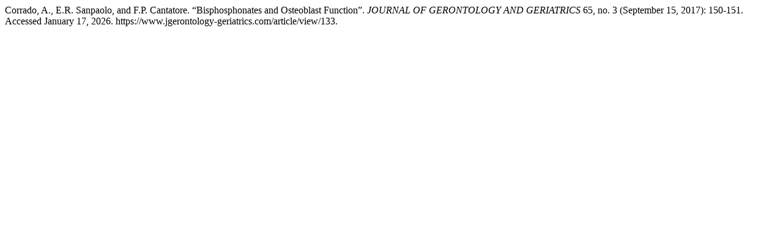

--- FILE ---
content_type: text/html; charset=UTF-8
request_url: https://www.jgerontology-geriatrics.com/citationstylelanguage/get/turabian-fullnote-bibliography?submissionId=133
body_size: 330
content:
<div class="csl-bib-body">
  <div class="csl-entry">Corrado, A., E.R. Sanpaolo, and F.P. Cantatore. “Bisphosphonates and Osteoblast Function”. <i>JOURNAL OF GERONTOLOGY AND GERIATRICS</i> 65, no. 3 (September 15, 2017): 150-151. Accessed January 17, 2026. https://www.jgerontology-geriatrics.com/article/view/133.</div>
</div>